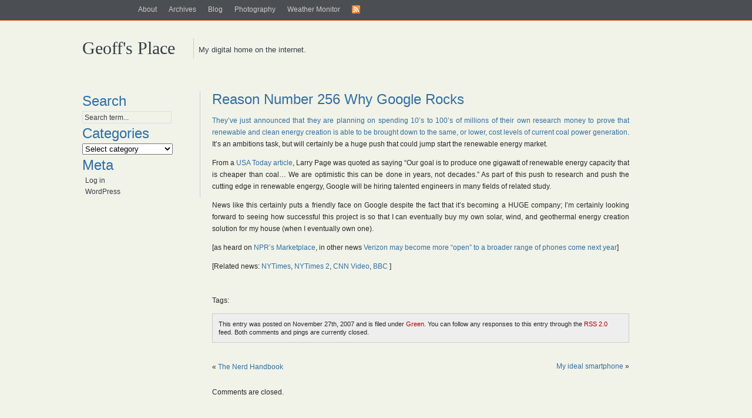

--- FILE ---
content_type: text/html; charset=UTF-8
request_url: https://geoffkerr.com/2007/11/27/reason-number-256-why-google-rocks/
body_size: 9461
content:
<!DOCTYPE html PUBLIC "-//W3C//DTD XHTML 1.1//EN" "http://www.w3.org/TR/xhtml11/DTD/xhtml11.dtd">
<html xmlns="http://www.w3.org/1999/xhtml" xml:lang="en">
<head profile="http://gmpg.org/xfn/11">
<meta http-equiv="Content-Type" content="text/html; charset=UTF-8" />
<title>Geoff&#039;s Place    &raquo; Reason Number 256 Why Google Rocks</title>
<meta name="generator" content="WordPress 6.9" /> <!-- leave this for stats -->

<meta name="author" content="Geoffrey Kerr" />
<meta name="copyright" content="Copyright (c) 2005-2026 Geoffrey Kerr" />
<meta name="description" content="The internet home of Geoff Kerr, a web dork and embedded systems nerd." />
<meta name="keywords" content="Geoff Kerr, Geoffrey Kerr, embedded, weather monitoring, electronics">
<meta name="geo.country" content="us" />
<meta name="google-site-verification" content="CfQ5cLmGQXHuB7k1hrCL5LIIhF0iH__bl7XjicR1Udc" />
<meta name="verify-v1" content="PdFv9lSINPV/tibYzYa+ZrkunPF5AeAKnjBd2aNbnrc=" />
<meta name="robots" content="index,nofollow" />
<meta name="revisit-after" content="1 days" />
<meta name="distribution" content="Global" />
<meta name="language" content="en" />
<meta name="ICBM" content="32.236075, -110.885301" />
<meta name="DC.title" content="geoffkerr.com" />

<link rel="openid.server" 
      href="http://pip.verisignlabs.com/server">
<link rel="openid.delegate" 
      href="http://geoffkerr.pip.verisignlabs.com">
<meta http-equiv="X-XRDS-Location" content="http://pip.verisignlabs.com/user/geoffkerr/yadisxrds" />


<link rel="stylesheet" href="https://geoffkerr.com/wp-content/themes/simplicitybright_modified/style.css" type="text/css" media="screen" />
<link rel="alternate" type="application/rss+xml" title="RSS 2.0" href="https://geoffkerr.com/feed/" />
<link rel="alternate" type="text/xml" title="RSS .92" href="https://geoffkerr.com/feed/rss/" />
<link rel="alternate" type="application/atom+xml" title="Atom 0.3" href="https://geoffkerr.com/feed/atom/" />
<link rel="pingback" href="https://geoffkerr.com/xmlrpc.php" />

<meta name='robots' content='max-image-preview:large' />
<link rel="alternate" title="oEmbed (JSON)" type="application/json+oembed" href="https://geoffkerr.com/wp-json/oembed/1.0/embed?url=https%3A%2F%2Fgeoffkerr.com%2F2007%2F11%2F27%2Freason-number-256-why-google-rocks%2F" />
<link rel="alternate" title="oEmbed (XML)" type="text/xml+oembed" href="https://geoffkerr.com/wp-json/oembed/1.0/embed?url=https%3A%2F%2Fgeoffkerr.com%2F2007%2F11%2F27%2Freason-number-256-why-google-rocks%2F&#038;format=xml" />
<style id='wp-img-auto-sizes-contain-inline-css' type='text/css'>
img:is([sizes=auto i],[sizes^="auto," i]){contain-intrinsic-size:3000px 1500px}
/*# sourceURL=wp-img-auto-sizes-contain-inline-css */
</style>
<style id='wp-emoji-styles-inline-css' type='text/css'>

	img.wp-smiley, img.emoji {
		display: inline !important;
		border: none !important;
		box-shadow: none !important;
		height: 1em !important;
		width: 1em !important;
		margin: 0 0.07em !important;
		vertical-align: -0.1em !important;
		background: none !important;
		padding: 0 !important;
	}
/*# sourceURL=wp-emoji-styles-inline-css */
</style>
<style id='wp-block-library-inline-css' type='text/css'>
:root{--wp-block-synced-color:#7a00df;--wp-block-synced-color--rgb:122,0,223;--wp-bound-block-color:var(--wp-block-synced-color);--wp-editor-canvas-background:#ddd;--wp-admin-theme-color:#007cba;--wp-admin-theme-color--rgb:0,124,186;--wp-admin-theme-color-darker-10:#006ba1;--wp-admin-theme-color-darker-10--rgb:0,107,160.5;--wp-admin-theme-color-darker-20:#005a87;--wp-admin-theme-color-darker-20--rgb:0,90,135;--wp-admin-border-width-focus:2px}@media (min-resolution:192dpi){:root{--wp-admin-border-width-focus:1.5px}}.wp-element-button{cursor:pointer}:root .has-very-light-gray-background-color{background-color:#eee}:root .has-very-dark-gray-background-color{background-color:#313131}:root .has-very-light-gray-color{color:#eee}:root .has-very-dark-gray-color{color:#313131}:root .has-vivid-green-cyan-to-vivid-cyan-blue-gradient-background{background:linear-gradient(135deg,#00d084,#0693e3)}:root .has-purple-crush-gradient-background{background:linear-gradient(135deg,#34e2e4,#4721fb 50%,#ab1dfe)}:root .has-hazy-dawn-gradient-background{background:linear-gradient(135deg,#faaca8,#dad0ec)}:root .has-subdued-olive-gradient-background{background:linear-gradient(135deg,#fafae1,#67a671)}:root .has-atomic-cream-gradient-background{background:linear-gradient(135deg,#fdd79a,#004a59)}:root .has-nightshade-gradient-background{background:linear-gradient(135deg,#330968,#31cdcf)}:root .has-midnight-gradient-background{background:linear-gradient(135deg,#020381,#2874fc)}:root{--wp--preset--font-size--normal:16px;--wp--preset--font-size--huge:42px}.has-regular-font-size{font-size:1em}.has-larger-font-size{font-size:2.625em}.has-normal-font-size{font-size:var(--wp--preset--font-size--normal)}.has-huge-font-size{font-size:var(--wp--preset--font-size--huge)}.has-text-align-center{text-align:center}.has-text-align-left{text-align:left}.has-text-align-right{text-align:right}.has-fit-text{white-space:nowrap!important}#end-resizable-editor-section{display:none}.aligncenter{clear:both}.items-justified-left{justify-content:flex-start}.items-justified-center{justify-content:center}.items-justified-right{justify-content:flex-end}.items-justified-space-between{justify-content:space-between}.screen-reader-text{border:0;clip-path:inset(50%);height:1px;margin:-1px;overflow:hidden;padding:0;position:absolute;width:1px;word-wrap:normal!important}.screen-reader-text:focus{background-color:#ddd;clip-path:none;color:#444;display:block;font-size:1em;height:auto;left:5px;line-height:normal;padding:15px 23px 14px;text-decoration:none;top:5px;width:auto;z-index:100000}html :where(.has-border-color){border-style:solid}html :where([style*=border-top-color]){border-top-style:solid}html :where([style*=border-right-color]){border-right-style:solid}html :where([style*=border-bottom-color]){border-bottom-style:solid}html :where([style*=border-left-color]){border-left-style:solid}html :where([style*=border-width]){border-style:solid}html :where([style*=border-top-width]){border-top-style:solid}html :where([style*=border-right-width]){border-right-style:solid}html :where([style*=border-bottom-width]){border-bottom-style:solid}html :where([style*=border-left-width]){border-left-style:solid}html :where(img[class*=wp-image-]){height:auto;max-width:100%}:where(figure){margin:0 0 1em}html :where(.is-position-sticky){--wp-admin--admin-bar--position-offset:var(--wp-admin--admin-bar--height,0px)}@media screen and (max-width:600px){html :where(.is-position-sticky){--wp-admin--admin-bar--position-offset:0px}}

/*# sourceURL=wp-block-library-inline-css */
</style><style id='global-styles-inline-css' type='text/css'>
:root{--wp--preset--aspect-ratio--square: 1;--wp--preset--aspect-ratio--4-3: 4/3;--wp--preset--aspect-ratio--3-4: 3/4;--wp--preset--aspect-ratio--3-2: 3/2;--wp--preset--aspect-ratio--2-3: 2/3;--wp--preset--aspect-ratio--16-9: 16/9;--wp--preset--aspect-ratio--9-16: 9/16;--wp--preset--color--black: #000000;--wp--preset--color--cyan-bluish-gray: #abb8c3;--wp--preset--color--white: #ffffff;--wp--preset--color--pale-pink: #f78da7;--wp--preset--color--vivid-red: #cf2e2e;--wp--preset--color--luminous-vivid-orange: #ff6900;--wp--preset--color--luminous-vivid-amber: #fcb900;--wp--preset--color--light-green-cyan: #7bdcb5;--wp--preset--color--vivid-green-cyan: #00d084;--wp--preset--color--pale-cyan-blue: #8ed1fc;--wp--preset--color--vivid-cyan-blue: #0693e3;--wp--preset--color--vivid-purple: #9b51e0;--wp--preset--gradient--vivid-cyan-blue-to-vivid-purple: linear-gradient(135deg,rgb(6,147,227) 0%,rgb(155,81,224) 100%);--wp--preset--gradient--light-green-cyan-to-vivid-green-cyan: linear-gradient(135deg,rgb(122,220,180) 0%,rgb(0,208,130) 100%);--wp--preset--gradient--luminous-vivid-amber-to-luminous-vivid-orange: linear-gradient(135deg,rgb(252,185,0) 0%,rgb(255,105,0) 100%);--wp--preset--gradient--luminous-vivid-orange-to-vivid-red: linear-gradient(135deg,rgb(255,105,0) 0%,rgb(207,46,46) 100%);--wp--preset--gradient--very-light-gray-to-cyan-bluish-gray: linear-gradient(135deg,rgb(238,238,238) 0%,rgb(169,184,195) 100%);--wp--preset--gradient--cool-to-warm-spectrum: linear-gradient(135deg,rgb(74,234,220) 0%,rgb(151,120,209) 20%,rgb(207,42,186) 40%,rgb(238,44,130) 60%,rgb(251,105,98) 80%,rgb(254,248,76) 100%);--wp--preset--gradient--blush-light-purple: linear-gradient(135deg,rgb(255,206,236) 0%,rgb(152,150,240) 100%);--wp--preset--gradient--blush-bordeaux: linear-gradient(135deg,rgb(254,205,165) 0%,rgb(254,45,45) 50%,rgb(107,0,62) 100%);--wp--preset--gradient--luminous-dusk: linear-gradient(135deg,rgb(255,203,112) 0%,rgb(199,81,192) 50%,rgb(65,88,208) 100%);--wp--preset--gradient--pale-ocean: linear-gradient(135deg,rgb(255,245,203) 0%,rgb(182,227,212) 50%,rgb(51,167,181) 100%);--wp--preset--gradient--electric-grass: linear-gradient(135deg,rgb(202,248,128) 0%,rgb(113,206,126) 100%);--wp--preset--gradient--midnight: linear-gradient(135deg,rgb(2,3,129) 0%,rgb(40,116,252) 100%);--wp--preset--font-size--small: 13px;--wp--preset--font-size--medium: 20px;--wp--preset--font-size--large: 36px;--wp--preset--font-size--x-large: 42px;--wp--preset--spacing--20: 0.44rem;--wp--preset--spacing--30: 0.67rem;--wp--preset--spacing--40: 1rem;--wp--preset--spacing--50: 1.5rem;--wp--preset--spacing--60: 2.25rem;--wp--preset--spacing--70: 3.38rem;--wp--preset--spacing--80: 5.06rem;--wp--preset--shadow--natural: 6px 6px 9px rgba(0, 0, 0, 0.2);--wp--preset--shadow--deep: 12px 12px 50px rgba(0, 0, 0, 0.4);--wp--preset--shadow--sharp: 6px 6px 0px rgba(0, 0, 0, 0.2);--wp--preset--shadow--outlined: 6px 6px 0px -3px rgb(255, 255, 255), 6px 6px rgb(0, 0, 0);--wp--preset--shadow--crisp: 6px 6px 0px rgb(0, 0, 0);}:where(.is-layout-flex){gap: 0.5em;}:where(.is-layout-grid){gap: 0.5em;}body .is-layout-flex{display: flex;}.is-layout-flex{flex-wrap: wrap;align-items: center;}.is-layout-flex > :is(*, div){margin: 0;}body .is-layout-grid{display: grid;}.is-layout-grid > :is(*, div){margin: 0;}:where(.wp-block-columns.is-layout-flex){gap: 2em;}:where(.wp-block-columns.is-layout-grid){gap: 2em;}:where(.wp-block-post-template.is-layout-flex){gap: 1.25em;}:where(.wp-block-post-template.is-layout-grid){gap: 1.25em;}.has-black-color{color: var(--wp--preset--color--black) !important;}.has-cyan-bluish-gray-color{color: var(--wp--preset--color--cyan-bluish-gray) !important;}.has-white-color{color: var(--wp--preset--color--white) !important;}.has-pale-pink-color{color: var(--wp--preset--color--pale-pink) !important;}.has-vivid-red-color{color: var(--wp--preset--color--vivid-red) !important;}.has-luminous-vivid-orange-color{color: var(--wp--preset--color--luminous-vivid-orange) !important;}.has-luminous-vivid-amber-color{color: var(--wp--preset--color--luminous-vivid-amber) !important;}.has-light-green-cyan-color{color: var(--wp--preset--color--light-green-cyan) !important;}.has-vivid-green-cyan-color{color: var(--wp--preset--color--vivid-green-cyan) !important;}.has-pale-cyan-blue-color{color: var(--wp--preset--color--pale-cyan-blue) !important;}.has-vivid-cyan-blue-color{color: var(--wp--preset--color--vivid-cyan-blue) !important;}.has-vivid-purple-color{color: var(--wp--preset--color--vivid-purple) !important;}.has-black-background-color{background-color: var(--wp--preset--color--black) !important;}.has-cyan-bluish-gray-background-color{background-color: var(--wp--preset--color--cyan-bluish-gray) !important;}.has-white-background-color{background-color: var(--wp--preset--color--white) !important;}.has-pale-pink-background-color{background-color: var(--wp--preset--color--pale-pink) !important;}.has-vivid-red-background-color{background-color: var(--wp--preset--color--vivid-red) !important;}.has-luminous-vivid-orange-background-color{background-color: var(--wp--preset--color--luminous-vivid-orange) !important;}.has-luminous-vivid-amber-background-color{background-color: var(--wp--preset--color--luminous-vivid-amber) !important;}.has-light-green-cyan-background-color{background-color: var(--wp--preset--color--light-green-cyan) !important;}.has-vivid-green-cyan-background-color{background-color: var(--wp--preset--color--vivid-green-cyan) !important;}.has-pale-cyan-blue-background-color{background-color: var(--wp--preset--color--pale-cyan-blue) !important;}.has-vivid-cyan-blue-background-color{background-color: var(--wp--preset--color--vivid-cyan-blue) !important;}.has-vivid-purple-background-color{background-color: var(--wp--preset--color--vivid-purple) !important;}.has-black-border-color{border-color: var(--wp--preset--color--black) !important;}.has-cyan-bluish-gray-border-color{border-color: var(--wp--preset--color--cyan-bluish-gray) !important;}.has-white-border-color{border-color: var(--wp--preset--color--white) !important;}.has-pale-pink-border-color{border-color: var(--wp--preset--color--pale-pink) !important;}.has-vivid-red-border-color{border-color: var(--wp--preset--color--vivid-red) !important;}.has-luminous-vivid-orange-border-color{border-color: var(--wp--preset--color--luminous-vivid-orange) !important;}.has-luminous-vivid-amber-border-color{border-color: var(--wp--preset--color--luminous-vivid-amber) !important;}.has-light-green-cyan-border-color{border-color: var(--wp--preset--color--light-green-cyan) !important;}.has-vivid-green-cyan-border-color{border-color: var(--wp--preset--color--vivid-green-cyan) !important;}.has-pale-cyan-blue-border-color{border-color: var(--wp--preset--color--pale-cyan-blue) !important;}.has-vivid-cyan-blue-border-color{border-color: var(--wp--preset--color--vivid-cyan-blue) !important;}.has-vivid-purple-border-color{border-color: var(--wp--preset--color--vivid-purple) !important;}.has-vivid-cyan-blue-to-vivid-purple-gradient-background{background: var(--wp--preset--gradient--vivid-cyan-blue-to-vivid-purple) !important;}.has-light-green-cyan-to-vivid-green-cyan-gradient-background{background: var(--wp--preset--gradient--light-green-cyan-to-vivid-green-cyan) !important;}.has-luminous-vivid-amber-to-luminous-vivid-orange-gradient-background{background: var(--wp--preset--gradient--luminous-vivid-amber-to-luminous-vivid-orange) !important;}.has-luminous-vivid-orange-to-vivid-red-gradient-background{background: var(--wp--preset--gradient--luminous-vivid-orange-to-vivid-red) !important;}.has-very-light-gray-to-cyan-bluish-gray-gradient-background{background: var(--wp--preset--gradient--very-light-gray-to-cyan-bluish-gray) !important;}.has-cool-to-warm-spectrum-gradient-background{background: var(--wp--preset--gradient--cool-to-warm-spectrum) !important;}.has-blush-light-purple-gradient-background{background: var(--wp--preset--gradient--blush-light-purple) !important;}.has-blush-bordeaux-gradient-background{background: var(--wp--preset--gradient--blush-bordeaux) !important;}.has-luminous-dusk-gradient-background{background: var(--wp--preset--gradient--luminous-dusk) !important;}.has-pale-ocean-gradient-background{background: var(--wp--preset--gradient--pale-ocean) !important;}.has-electric-grass-gradient-background{background: var(--wp--preset--gradient--electric-grass) !important;}.has-midnight-gradient-background{background: var(--wp--preset--gradient--midnight) !important;}.has-small-font-size{font-size: var(--wp--preset--font-size--small) !important;}.has-medium-font-size{font-size: var(--wp--preset--font-size--medium) !important;}.has-large-font-size{font-size: var(--wp--preset--font-size--large) !important;}.has-x-large-font-size{font-size: var(--wp--preset--font-size--x-large) !important;}
/*# sourceURL=global-styles-inline-css */
</style>

<style id='classic-theme-styles-inline-css' type='text/css'>
/*! This file is auto-generated */
.wp-block-button__link{color:#fff;background-color:#32373c;border-radius:9999px;box-shadow:none;text-decoration:none;padding:calc(.667em + 2px) calc(1.333em + 2px);font-size:1.125em}.wp-block-file__button{background:#32373c;color:#fff;text-decoration:none}
/*# sourceURL=/wp-includes/css/classic-themes.min.css */
</style>
<script type="text/javascript" src="https://geoffkerr.com/wp-includes/js/jquery/jquery.min.js?ver=3.7.1" id="jquery-core-js"></script>
<script type="text/javascript" src="https://geoffkerr.com/wp-includes/js/jquery/jquery-migrate.min.js?ver=3.4.1" id="jquery-migrate-js"></script>
<script type="text/javascript" src="https://geoffkerr.com/wp-content/plugins/google-analyticator/external-tracking.min.js?ver=6.5.7" id="ga-external-tracking-js"></script>
<link rel="https://api.w.org/" href="https://geoffkerr.com/wp-json/" /><link rel="alternate" title="JSON" type="application/json" href="https://geoffkerr.com/wp-json/wp/v2/posts/176" /><link rel="EditURI" type="application/rsd+xml" title="RSD" href="https://geoffkerr.com/xmlrpc.php?rsd" />
<link rel="canonical" href="https://geoffkerr.com/2007/11/27/reason-number-256-why-google-rocks/" />
<link rel='shortlink' href='https://geoffkerr.com/?p=176' />
<style data-context="foundation-flickity-css">/*! Flickity v2.0.2
http://flickity.metafizzy.co
---------------------------------------------- */.flickity-enabled{position:relative}.flickity-enabled:focus{outline:0}.flickity-viewport{overflow:hidden;position:relative;height:100%}.flickity-slider{position:absolute;width:100%;height:100%}.flickity-enabled.is-draggable{-webkit-tap-highlight-color:transparent;tap-highlight-color:transparent;-webkit-user-select:none;-moz-user-select:none;-ms-user-select:none;user-select:none}.flickity-enabled.is-draggable .flickity-viewport{cursor:move;cursor:-webkit-grab;cursor:grab}.flickity-enabled.is-draggable .flickity-viewport.is-pointer-down{cursor:-webkit-grabbing;cursor:grabbing}.flickity-prev-next-button{position:absolute;top:50%;width:44px;height:44px;border:none;border-radius:50%;background:#fff;background:hsla(0,0%,100%,.75);cursor:pointer;-webkit-transform:translateY(-50%);transform:translateY(-50%)}.flickity-prev-next-button:hover{background:#fff}.flickity-prev-next-button:focus{outline:0;box-shadow:0 0 0 5px #09f}.flickity-prev-next-button:active{opacity:.6}.flickity-prev-next-button.previous{left:10px}.flickity-prev-next-button.next{right:10px}.flickity-rtl .flickity-prev-next-button.previous{left:auto;right:10px}.flickity-rtl .flickity-prev-next-button.next{right:auto;left:10px}.flickity-prev-next-button:disabled{opacity:.3;cursor:auto}.flickity-prev-next-button svg{position:absolute;left:20%;top:20%;width:60%;height:60%}.flickity-prev-next-button .arrow{fill:#333}.flickity-page-dots{position:absolute;width:100%;bottom:-25px;padding:0;margin:0;list-style:none;text-align:center;line-height:1}.flickity-rtl .flickity-page-dots{direction:rtl}.flickity-page-dots .dot{display:inline-block;width:10px;height:10px;margin:0 8px;background:#333;border-radius:50%;opacity:.25;cursor:pointer}.flickity-page-dots .dot.is-selected{opacity:1}</style><style data-context="foundation-slideout-css">.slideout-menu{position:fixed;left:0;top:0;bottom:0;right:auto;z-index:0;width:256px;overflow-y:auto;-webkit-overflow-scrolling:touch;display:none}.slideout-menu.pushit-right{left:auto;right:0}.slideout-panel{position:relative;z-index:1;will-change:transform}.slideout-open,.slideout-open .slideout-panel,.slideout-open body{overflow:hidden}.slideout-open .slideout-menu{display:block}.pushit{display:none}</style><style type="text/css">.recentcomments a{display:inline !important;padding:0 !important;margin:0 !important;}</style><!-- Google Analytics Tracking by Google Analyticator 6.5.7 -->
<script type="text/javascript">
    var analyticsFileTypes = [];
    var analyticsSnippet = 'enabled';
    var analyticsEventTracking = 'enabled';
</script>
<script type="text/javascript">
	var _gaq = _gaq || [];
  
	_gaq.push(['_setAccount', 'UA-15237264-1']);
    _gaq.push(['_addDevId', 'i9k95']); // Google Analyticator App ID with Google
	_gaq.push(['_trackPageview']);

	(function() {
		var ga = document.createElement('script'); ga.type = 'text/javascript'; ga.async = true;
		                ga.src = ('https:' == document.location.protocol ? 'https://ssl' : 'http://www') + '.google-analytics.com/ga.js';
		                var s = document.getElementsByTagName('script')[0]; s.parentNode.insertBefore(ga, s);
	})();
</script>
<style>.ios7.web-app-mode.has-fixed header{ background-color: rgba(45,53,63,.88);}</style></head>
<body>
<div id="top">
<div id="topbar">
<ul class="topmenu">
<!--<li><a href="http://geoffkerr.com">Home</a></li>-->
<li class="page_item page-item-208"><a href="https://geoffkerr.com/about/">About</a></li>
<li class="page_item page-item-148"><a href="https://geoffkerr.com/archives/">Archives</a></li>
<li class="page_item page-item-269 current_page_parent"><a href="https://geoffkerr.com/blog/">Blog</a></li>
<li class="page_item page-item-565"><a href="https://geoffkerr.com/photography/">Photography</a></li>
<li class="page_item page-item-279"><a href="https://geoffkerr.com/weather-monitor/">Weather Monitor</a></li>
<li><a href="https://geoffkerr.com/feed/"><img src="https://geoffkerr.com/wp-content/themes/simplicitybright_modified/images/rss.gif" alt="rssfeed" /></a></li>
</ul>
</div>
</div>

<div id="page">
<div id="header">

<div id="blogname">
<h2><a href="http://geoffkerr.com/">Geoff&#039;s Place</a></h2>
<p>&nbsp;&nbsp;My digital home on the internet.</p>
</div>

</div>

<div id="wrapper"><div id="sidebar">

<div class="sidelist">
<h2>Search</h2>
<ul>
<li>
<form method="get" class="searchform" action="/index.php" style="border: solid 1px #DDDDDD; width:150px">
<div>
<input style="width:144px" type="text" value="Search term..." name="s" class="s" onblur="if(this.value=='')this.value='Search term...';" onfocus="if(this.value=='Search term...')this.value='';" />
</div>
</form></li>
</ul>
</div>

<div class="sidelist">
<ul>
<li id="categories"><h2>Categories</h2>
	<select  name='cat' id='cat' class='postform'>
	<option value='-1'>Select category</option>
	<option class="level-0" value="2">Animals&nbsp;&nbsp;(3)</option>
	<option class="level-0" value="4">Astronomy&nbsp;&nbsp;(1)</option>
	<option class="level-0" value="5">Cars&nbsp;&nbsp;(10)</option>
	<option class="level-0" value="6">Computers&nbsp;&nbsp;(32)</option>
	<option class="level-1" value="3">&nbsp;&nbsp;&nbsp;Apple OSX&nbsp;&nbsp;(4)</option>
	<option class="level-1" value="84">&nbsp;&nbsp;&nbsp;Embedded Linux&nbsp;&nbsp;(1)</option>
	<option class="level-0" value="7">Dining&nbsp;&nbsp;(2)</option>
	<option class="level-0" value="8">Family&nbsp;&nbsp;(15)</option>
	<option class="level-0" value="9">Friends&nbsp;&nbsp;(11)</option>
	<option class="level-0" value="10">Funny&nbsp;&nbsp;(1)</option>
	<option class="level-0" value="11">Games&nbsp;&nbsp;(2)</option>
	<option class="level-0" value="12">Green&nbsp;&nbsp;(8)</option>
	<option class="level-0" value="15">Internet&nbsp;&nbsp;(38)</option>
	<option class="level-1" value="17">&nbsp;&nbsp;&nbsp;Links&nbsp;&nbsp;(7)</option>
	<option class="level-1" value="35">&nbsp;&nbsp;&nbsp;Videos&nbsp;&nbsp;(4)</option>
	<option class="level-1" value="37">&nbsp;&nbsp;&nbsp;Website&nbsp;&nbsp;(3)</option>
	<option class="level-0" value="16">Lehigh&nbsp;&nbsp;(5)</option>
	<option class="level-0" value="18">Linux&nbsp;&nbsp;(1)</option>
	<option class="level-0" value="19">Miscellaneous&nbsp;&nbsp;(25)</option>
	<option class="level-0" value="20">Movies&nbsp;&nbsp;(6)</option>
	<option class="level-0" value="21">Music&nbsp;&nbsp;(7)</option>
	<option class="level-0" value="22">News&nbsp;&nbsp;(22)</option>
	<option class="level-0" value="24">Politics&nbsp;&nbsp;(5)</option>
	<option class="level-0" value="25">Projects&nbsp;&nbsp;(22)</option>
	<option class="level-1" value="42">&nbsp;&nbsp;&nbsp;Atmel AVR&nbsp;&nbsp;(2)</option>
	<option class="level-1" value="46">&nbsp;&nbsp;&nbsp;Misc. Projects&nbsp;&nbsp;(4)</option>
	<option class="level-1" value="47">&nbsp;&nbsp;&nbsp;Photography&nbsp;&nbsp;(9)</option>
	<option class="level-1" value="28">&nbsp;&nbsp;&nbsp;Robotics&nbsp;&nbsp;(2)</option>
	<option class="level-1" value="36">&nbsp;&nbsp;&nbsp;Weather Monitor&nbsp;&nbsp;(1)</option>
	<option class="level-0" value="27">Recipes&nbsp;&nbsp;(1)</option>
	<option class="level-0" value="29">Science&nbsp;&nbsp;(1)</option>
	<option class="level-0" value="30">Smartphone&nbsp;&nbsp;(1)</option>
	<option class="level-0" value="31">Sports&nbsp;&nbsp;(22)</option>
	<option class="level-1" value="43">&nbsp;&nbsp;&nbsp;Biking&nbsp;&nbsp;(10)</option>
	<option class="level-1" value="44">&nbsp;&nbsp;&nbsp;Geocaching&nbsp;&nbsp;(2)</option>
	<option class="level-1" value="45">&nbsp;&nbsp;&nbsp;Hikes&nbsp;&nbsp;(6)</option>
	<option class="level-0" value="32">Travel&nbsp;&nbsp;(5)</option>
	<option class="level-0" value="33">Tucson&nbsp;&nbsp;(12)</option>
	<option class="level-0" value="34">TV&nbsp;&nbsp;(2)</option>
	<option class="level-0" value="38">Wedding&nbsp;&nbsp;(2)</option>
	<option class="level-0" value="39">Work&nbsp;&nbsp;(3)</option>
</select>

<script type="text/javascript"><!--
    var dropdown = document.getElementById("cat");
    function onCatChange() {
		if ( dropdown.options[dropdown.selectedIndex].value > 0 ) {
			location.href = "http://geoffkerr.com/?cat="+dropdown.options[dropdown.selectedIndex].value;
		}
    }
    dropdown.onchange = onCatChange;
--></script>
</li>
</ul>
</div>

<div class="sidelist">
<ul>
</ul>
</div>


<div class="sidelist">
<h2>Meta</h2>
<ul>
<li><a href="https://geoffkerr.com/wp-login.php">Log in</a></li>
<li><a href="http://wordpress.org/" title="WordPress">WordPress</a></li>
</ul>
</div>

</div><!--#### Ende Sidebar ###--><div id="content">
<div class="post">


       <h1 id="post-176"><a href="https://geoffkerr.com/2007/11/27/reason-number-256-why-google-rocks/" rel="bookmark" title="Permanent Link: Reason Number 256 Why Google Rocks">Reason Number 256 Why Google Rocks</a></h1>

           <div class="entrytext">
           <p><a href="http://googleblog.blogspot.com/2007/11/towards-more-renewable-energy.html">They&#8217;ve just announced that they are planning on spending 10&#8217;s to 100&#8217;s of millions of their own research money to prove that renewable and clean energy creation is able to be brought down to the same, or lower, cost levels of current coal power generation</a>.  It&#8217;s an ambitions task, but will certainly be a huge push that could jump start the renewable energy market.</p>
<p>From a <a href="http://www.usatoday.com/tech/products/environment/2007-11-27-google-green_N.htm">USA Today article</a>, Larry Page was quoted as saying &#8220;Our goal is to produce one gigawatt of renewable energy capacity that is cheaper than coal&#8230;  We are optimistic this can be done in years, not decades.&#8221;  As part of this push to research and push the cutting edge in renewable engergy, Google will be hiring talented engineers in many fields of related study.</p>
<p>News like this certainly puts a friendly face on Google despite the fact that it&#8217;s becoming a HUGE company; I&#8217;m certainly looking forward to seeing how successful this project is so that I can eventually buy my own solar, wind, and geothermal energy creation solution for my house (when I eventually own one).</p>
<p>[as heard on <a href="http://marketplace.publicradio.org/display/web/2007/11/27/google_green/">NPR&#8217;s Marketplace</a>, in other news <a href="http://marketplace.publicradio.org/display/web/2007/11/27/verizon_phones/">Verizon may become more &#8220;open&#8221; to a broader range of phones come next year</a>]</p>
<p>[Related news: <a href="http://www.nytimes.com/2007/11/28/technology/28google.html?ex=1353906000&#038;en=eb72de89b8dcda6c&#038;ei=5090&#038;partner=rssuserland&#038;emc=rss">NYTimes</a>, <a href="http://www.nytimes.com/2007/11/28/technology/28google.html?ex=1353992400&#038;en=fe7f07717cd757a2&#038;ei=5124&#038;partner=permalink&#038;exprod=permalink">NYTimes 2</a>, <a href="http://www.cnn.com/video/#/video/international/2007/11/26/riminton.eco.sol.philippines.earth.power.cnn">CNN Video</a>, <a href="http://news.bbc.co.uk/2/hi/uk_news/6747323.stm">BBC</a> ] </p>
           
           <br />
		   <p>Tags: </p>

<p class="postmetadata2 alt">
This entry was posted on November 27th, 2007 
and is filed under <a href="https://geoffkerr.com/category/green/" rel="category tag">Green</a>.
You can follow any responses to this entry through the <a href="https://geoffkerr.com/2007/11/27/reason-number-256-why-google-rocks/feed/">RSS 2.0</a> feed. 
Both comments and pings are currently closed. 
</p>

<div>&nbsp;</div>
<div class="navigation">
<div class="alignleft">&laquo; <a href="https://geoffkerr.com/2007/11/11/the-nerd-handbook/" rel="prev">The Nerd Handbook</a></div>
<div class="alignright"><a href="https://geoffkerr.com/2007/12/02/my-ideal-smartphone/" rel="next">My ideal smartphone</a> &raquo;</div>
</div>
<div>&nbsp;</div>
<div>&nbsp;</div>

</div>
</div>



<!-- You can start editing here. -->
<!-- If comments are closed. -->
<p class="nocomments">Comments are closed.</p>


</div>
</div>
</div>
<div id="footer">
<div>&nbsp;</div>
This site runs with <a href="http://wordpress.org">WordPress</a> using the theme <!--<a href="http://www.koch-werkstatt.de/2007/03/24/wordpress-theme-simplicity /">-->Simplicity<!--</a>-->, and is best viewed with <a href="http://getfirefox.com">Firefox</a><br/>Copyright &#169; 2005-2026, Geoffrey Kerr.  All rights reserved unless otherwise stated.
<div>&nbsp;</div>
</div>
<script type="speculationrules">
{"prefetch":[{"source":"document","where":{"and":[{"href_matches":"/*"},{"not":{"href_matches":["/wp-*.php","/wp-admin/*","/wp-content/uploads/*","/wp-content/*","/wp-content/plugins/*","/wp-content/themes/simplicitybright_modified/*","/*\\?(.+)"]}},{"not":{"selector_matches":"a[rel~=\"nofollow\"]"}},{"not":{"selector_matches":".no-prefetch, .no-prefetch a"}}]},"eagerness":"conservative"}]}
</script>
<!-- Powered by WPtouch: 4.3.62 --><script id="wp-emoji-settings" type="application/json">
{"baseUrl":"https://s.w.org/images/core/emoji/17.0.2/72x72/","ext":".png","svgUrl":"https://s.w.org/images/core/emoji/17.0.2/svg/","svgExt":".svg","source":{"concatemoji":"https://geoffkerr.com/wp-includes/js/wp-emoji-release.min.js?ver=6.9"}}
</script>
<script type="module">
/* <![CDATA[ */
/*! This file is auto-generated */
const a=JSON.parse(document.getElementById("wp-emoji-settings").textContent),o=(window._wpemojiSettings=a,"wpEmojiSettingsSupports"),s=["flag","emoji"];function i(e){try{var t={supportTests:e,timestamp:(new Date).valueOf()};sessionStorage.setItem(o,JSON.stringify(t))}catch(e){}}function c(e,t,n){e.clearRect(0,0,e.canvas.width,e.canvas.height),e.fillText(t,0,0);t=new Uint32Array(e.getImageData(0,0,e.canvas.width,e.canvas.height).data);e.clearRect(0,0,e.canvas.width,e.canvas.height),e.fillText(n,0,0);const a=new Uint32Array(e.getImageData(0,0,e.canvas.width,e.canvas.height).data);return t.every((e,t)=>e===a[t])}function p(e,t){e.clearRect(0,0,e.canvas.width,e.canvas.height),e.fillText(t,0,0);var n=e.getImageData(16,16,1,1);for(let e=0;e<n.data.length;e++)if(0!==n.data[e])return!1;return!0}function u(e,t,n,a){switch(t){case"flag":return n(e,"\ud83c\udff3\ufe0f\u200d\u26a7\ufe0f","\ud83c\udff3\ufe0f\u200b\u26a7\ufe0f")?!1:!n(e,"\ud83c\udde8\ud83c\uddf6","\ud83c\udde8\u200b\ud83c\uddf6")&&!n(e,"\ud83c\udff4\udb40\udc67\udb40\udc62\udb40\udc65\udb40\udc6e\udb40\udc67\udb40\udc7f","\ud83c\udff4\u200b\udb40\udc67\u200b\udb40\udc62\u200b\udb40\udc65\u200b\udb40\udc6e\u200b\udb40\udc67\u200b\udb40\udc7f");case"emoji":return!a(e,"\ud83e\u1fac8")}return!1}function f(e,t,n,a){let r;const o=(r="undefined"!=typeof WorkerGlobalScope&&self instanceof WorkerGlobalScope?new OffscreenCanvas(300,150):document.createElement("canvas")).getContext("2d",{willReadFrequently:!0}),s=(o.textBaseline="top",o.font="600 32px Arial",{});return e.forEach(e=>{s[e]=t(o,e,n,a)}),s}function r(e){var t=document.createElement("script");t.src=e,t.defer=!0,document.head.appendChild(t)}a.supports={everything:!0,everythingExceptFlag:!0},new Promise(t=>{let n=function(){try{var e=JSON.parse(sessionStorage.getItem(o));if("object"==typeof e&&"number"==typeof e.timestamp&&(new Date).valueOf()<e.timestamp+604800&&"object"==typeof e.supportTests)return e.supportTests}catch(e){}return null}();if(!n){if("undefined"!=typeof Worker&&"undefined"!=typeof OffscreenCanvas&&"undefined"!=typeof URL&&URL.createObjectURL&&"undefined"!=typeof Blob)try{var e="postMessage("+f.toString()+"("+[JSON.stringify(s),u.toString(),c.toString(),p.toString()].join(",")+"));",a=new Blob([e],{type:"text/javascript"});const r=new Worker(URL.createObjectURL(a),{name:"wpTestEmojiSupports"});return void(r.onmessage=e=>{i(n=e.data),r.terminate(),t(n)})}catch(e){}i(n=f(s,u,c,p))}t(n)}).then(e=>{for(const n in e)a.supports[n]=e[n],a.supports.everything=a.supports.everything&&a.supports[n],"flag"!==n&&(a.supports.everythingExceptFlag=a.supports.everythingExceptFlag&&a.supports[n]);var t;a.supports.everythingExceptFlag=a.supports.everythingExceptFlag&&!a.supports.flag,a.supports.everything||((t=a.source||{}).concatemoji?r(t.concatemoji):t.wpemoji&&t.twemoji&&(r(t.twemoji),r(t.wpemoji)))});
//# sourceURL=https://geoffkerr.com/wp-includes/js/wp-emoji-loader.min.js
/* ]]> */
</script>
</body>
</html>



<!-- Dynamic page generated in 0.086 seconds. -->
<!-- Cached page generated by WP-Super-Cache on 2026-01-14 02:20:58 -->

<!-- Compression = gzip -->

--- FILE ---
content_type: text/css
request_url: https://geoffkerr.com/wp-content/themes/simplicitybright_modified/style.css
body_size: 2349
content:
/*
Theme Name: SimplicityBright Modified
Theme URI: http://www.koch-werkstatt.de/2007/03/24/wordpress-theme-simplicity/
Description: Designed by <a href="http://www.koch-werkstatt.de" title="Kochwerkstatt">Karsten Kuhnen</a>.
Author: Karsten Kuhnen
Author URI: http://www.koch-werkstatt.de
Tags: white, simple, fixed width, two columns
Version: 0.3

Notes: Inspired and created for minimalist, content focused blogs or websites. Customize, edit, poke,  prod, and adapt to your own style.

Please leave credit where credit is due so that others may find the source for your site and adapt a suitable version for their own website.

The CSS, XHTML and design is released under the GPL:
http://www.opensource.org/licenses/gpl-license.php

*/

html, body {
	margin: 0;
	padding: 0;
	text-align: center;
}

body {
	background: #f1f3e9;
	font: 12px Verdana, Arial, 'Helvetica', sans-serif;
        padding: 0;
}


blockquote {
	border-left: 1px solid #326ea1;
        color: #555555;
        font-size: 1.00em;
        padding-left: 10px;
        padding-right: 10px;
	margin: 0 30px;
}

a {
	color: #326ea1;
	text-decoration: none;
        outline: none;
}

code {  background: #f5f5f5;
        border: 1px solid #cccccc;
	color: #555555;
        font: 11px Verdana, Arial, 'Helvetica', sans-serif;
        padding: 10px;
	text-align: left;
}

/*#####################*/
/*### Headlines ###*/
/*#####################*/

h1 a {
	color: #326ea1;
        font-weight: 100;
	font: 24px Arial, 'Helvetica', Verdana, sans-serif;
        margin: 0 0 0 0;
	padding: 0 0 0 0;
	text-decoration: none;
        display: block;
}

h1 {
	color: #326ea1;
        font-weight: 100;
	font: 24px Arial, 'Helvetica', Verdana, sans-serif;
        margin: 0 0 0 0;
	padding: 0 0 0 0;
	text-decoration: none;
}

h2, h2 a {
	color: #326ea1;
        font-weight: 100;
	margin: 0;
	padding: 0;
}

h3, h3 a {
	color: #326ea1;
        font-weight: 100;
	margin: 15px 0 0px 0;
	padding: 0;
}

h4 {    color: #326ea1;
	font: 12px Verdana, Arial, 'Helvetica', sans-serif;
	font-weight: normal;
	margin: 0;
	padding: 0;
}

img {
	border: none;
        }

ol, form {
	margin: 0;
	padding: 0;
}

p {
	line-height: 1.7em;
	text-align: justify;
}

.entry {
	line-height: 1.3em;
	text-align: justify;
}

small {
	font-size: 10px;
}

#page {
	background: transparent;
        margin: 0 auto;
	padding: 0;
	text-align: left;
	width: 1000px;
}

/*################*/
/*### Header   ###*/
/*################*/

#header {
        background: transparent;
        overflow: hidden;
        color: #383d44;
	font-size: 13px;
        height: 100px;
	margin: 0 auto;
        text-align: left;
	padding: 0 0 0 0;
}

#header a {
	color: #383d44;
}

#header a:hover {
	color: #669933;
}

#blogname {
        padding-top: 30px;
}

#header h2 {
        float: left;
        font: 30px Georgia, 'Times New Roman', Times, serif;
	margin:0;
	padding: 0px 31px 0 0;
	border-right:1px solid #cccccc;
	}

#header h2 a { text-decoration:none; }

#header p {
        padding: 13px 0 0 10px;
	margin:0;
	line-height: 1em;
}

/*###################*/
/*### Topmenu ###*/
/*###################*/

#top {
          background: #4b4e52;
          border-bottom: 1px solid #dd4003;
          height: 34px;
          margin: 0 auto;
          width:100%;
          text-align: center;
          overflow: hidden;
}

#topbar { height: 34px;
          width: 810px;
          margin: 0 auto;
          padding: 0;
          text-align: center;
}

ul.topmenu {
        background: transparent;
        float: left;
        margin: 0 auto;
	padding: 0;
	list-style-type: none;
}

ul.topmenu li {
	float: left;
}

ul.topmenu li a {
	float: left;
	display: block;
        height: 34px;
	padding: 9px 20px 0 0px;
	color: #cbcbcb;
}

ul.topmenu li a:hover {
	color: #ffffff;
        text-decoration: none;
}

/*################*/
/*### Content  ###*/
/*################*/

#content {
	background: transparent;
        border: none;
	color: #282828;
	float: right;
	margin: 20px 0px 30px 0px;
	padding: 0 40px 0 0px;
        text-align: left;
	width: 710px;
}


#content a:hover {
        color: #669933;
        background: transparent;
        text-decoration: none;
}

#content img {
	float: left;
	margin: 3px 10px 5px 0;
        _margin: 3px 5px 5px 0;
	border: 1px solid #cccccc;
        padding: 5px;
        background-color: transparent;
}

#content a:hover img {
        border: 1px solid #777777;
        background: transparent;
}

#content h1 a:hover {
        color: #669933;
        background: transparent;
        text-decoration: none;
}

#content h2 a:hover {
        color: #669933;
        background: transparent;
        text-decoration: none;
}

#content h3 a {
        text-decoration: none;
}

#content h3 a:hover {
         color: #669933;
         background: transparent;
         text-decoration: none;
}

#content ul {
         list-style-type: circle;
         margin: 0 0 0 25px;
         padding:  0 0 0 0;
}

#content ul li {
         line-height: 1.5em;
         margin: 0;
         padding: 5px;
}

/*############################*/
/*#### Comments #### */
/*############################*/

#comment {
        background: #fafafa;
	border: 1px solid #cccccc;
	color: #444444;
	float: right;
	font-size: 13px;
	padding-left: 2px;
	vertical-align: middle;
	width: 510px;

}

.commentbody {
        background: #fafafa;
	border: 1px solid #cccccc;
	color: #444444;
	font-size: 13px;
	margin: 0 0 10px 0;
	padding: 15px 15px 5px 15px;
	position: relative;
        -moz-border-radius: 10px;
}

.commentbody a {
	color: #aa0000;
        text-decoration: none;
}
.commentbody a:hover {
	color: #2d5175;
        text-decoration: none;
}

.commentbody p {
	line-height: 1.2em;
}

.commentlink {
	font-size: 13px;
}

.commentlist {
	list-style: none;
}

.gravatar {
	background-color: inherit !important;
	padding: 4px !important;
	border: 1px solid #eaeaea !important;
}

* html .gravatar {
	position: relative;
}

#email, #author {
	background: #fafafa;
	border: 1px solid #cccccc;
	color: #444444;
        font: 12px Verdana, Arial, 'Helvetica', sans-serif;
	padding-left: 5px;
	vertical-align: middle;

}

#openid_identifier, #url {
	background: #fafafa;
	border: 1px solid #cccccc;
	color: #444444;
        font: 12px Verdana, Arial, 'Helvetica', sans-serif;
	height: 16px;
	padding-left: 5px;
	vertical-align: middle;
}

#submit {
	background: #fafafa;
	border: 1px solid #cccccc;
	color: #444444;
        font: 12px Verdana, Arial, 'Helvetica', sans-serif;
	margin: 0;
	padding: 0 10px;

}

textarea {
        overflow:auto;
}

/*################*/
/*#### Footer ####*/
/*################*/

#footer {
        background: #e6e3d7;
        border-top: 1px solid #cccccc;
        height: 40px;
        clear: both;
	color: #363636;
        margin: 10px 0 0 0;
	padding: 10px 0 15px 0;
        text-align: center;
        overflow:hidden;
}

#footer a {
        color: #363636;
        text-decoration: none;
}

#footer a:hover {
        color: #aa0000;
        text-decoration: none;
}

/*################*/
/*### Suchfeld ###*/
/*################*/

.s {
	background: transparent;
        border: 0px solid #c7c7c7;
	color: #383d44;
        font: 12px Verdana, Arial, 'Helvetica', sans-serif;
	height: 15px;
	padding-left: 3px;
	vertical-align: middle;
	width: 220px;
}

/*################*/
/*#### SIDEBAR ###*/
/*################*/

#sidebar {
        width: 200px;
        text-align: left;
        float: left;
        margin: 20px 20px 30px 0px;
        padding: 0;
        line-height: 1.6em;
        color: #383d44;
	border-right:1px solid #cccccc;
        }

.sidelist {
        background: transparent;
        margin: 0 10 20px 0;
        padding: 0;
        }

#sidebar ul {
	list-style: none;
	margin: 0;
	padding: 0;
	border: none;
}

#sidebar li {
        border-bottom: 0px solid #cccccc;
	margin: 0;
        padding: 0;
	}

#sidebar li.linkcat,
#sidebar li.categories,
#sidebar li.pagenav

{
        border-bottom: 0px solid #cccccc;
	margin: 0;
	}

#sidebar li a {
        background-color: transparent;
        color: #383d44;
	padding: 5px 5px 5px 5px;
	text-decoration: none;
        border-bottom: 0;
	}

#sidebar li a:hover {
        color: #669933;
	background-color: #e3e6d7;
        text-decoration: none;
	}

#sidebar h2{
        background: inherit;
        color: #326ea1;
        font: 24px Arial, 'Helvetica', Verdana, sans-serif;
        font-weight: 100;
        padding: 3px 0px 3px 0px;
        margin: 0;
}

#wrapper {
	float: left;
	margin: 0;
	padding: 0;
}

.alignleft {
	float: left;
	text-align: left;
}

.alignright {
	float: right;
	margin-top: -1px;
	text-align: right;
}


.date {
	background: transparent;
	color: #363636;
	font: 11px 'Trebuchet MS', Verdana, Arial, Helvetica, sans-serif;
	margin: 0;
	padding: 0;
}

.postmetadata {
        background: transparent;
        font-style: italic;
        color: #363636;
        line-height: 1.5em;
	margin: 15px 0 70px 0;
	padding:3px 3px 3px 3px;
	text-align: right;
        clear:both;
}

.postmetadata a {background: transparent; color: #363636; text-decoration: none;}

.postmetadata2 {
        background: #eeeeee;
        color: #282828;
        border: 1px solid #cccccc;
        font-size: 11px;
        line-height: 1.3em;
	letter-spacing: 0em;
	margin: 0 0 20px 0;
	padding: 5px;
	text-align: left;
        clear:both;
        -moz-border-radius: 10px;
}

/* different postmetadata style for single.php */

.alt {
	line-height: 1.3em;
	padding: 10px;
}

.alt a {
	background: inherit;
	color: #aa0000;
        text-decoration: none;
}

.commentheader {
        background: inherit;
        font-size: 18px;
        font-weight: lighter;
        text-align: left;
        color: #326ea1;
        padding: 0;
        line-height: 1.5em;
}

.clear {clear:both;}

.aligncenter {
	display: block;
	margin-left: auto;
	margin-right: auto;
}

.alignleft {
	float: left;
}

.alignright {
	float: right;
}

.wp-caption {
	border: 1px solid #ddd;
	text-align: center;
	background-color: #f3f3f3;
	padding-top: 4px;
	margin: 10px;
	-moz-border-radius: 3px;
	-khtml-border-radius: 3px;
	-webkit-border-radius: 3px;
	border-radius: 3px;
}

.wp-caption img {
	margin: 0;
	padding: 0;
	border: 0 none;
}

.wp-caption-dd {
	font-size: 11px;
	line-height: 17px;
	padding: 0 4px 5px;
	margin: 0;
}
